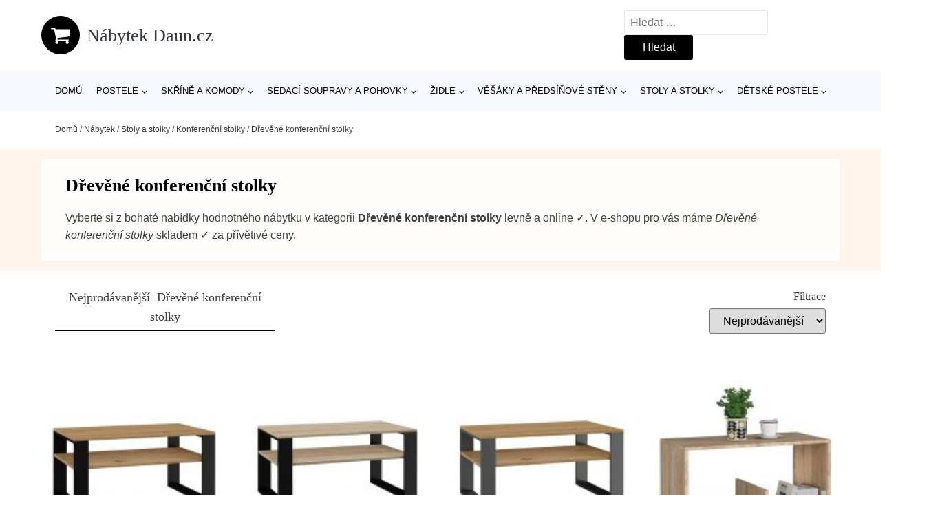

--- FILE ---
content_type: text/html; charset=UTF-8
request_url: https://www.nabytekdaun.cz/c/drevene-konferencni-stolky/
body_size: 10001
content:
<!DOCTYPE html>
<html lang="cs" prefix="og: https://ogp.me/ns#" >
<head>
<meta charset="UTF-8">
<meta name="viewport" content="width=device-width, initial-scale=1.0">
<!-- WP_HEAD() START -->
<!-- Optimalizace pro vyhledávače podle Rank Math - https://rankmath.com/ -->
<title>Dřevěné konferenční stolky (17 produktů) | Nábytek Daun.cz</title>
<meta name="description" content="Prohlédněte si produkty v kategorii Dřevěné konferenční stolky ✓ nakupte online levné Dřevěné konferenční stolky ve výprodeji a v akci. Produkty skladem ihned k odeslání."/>
<meta name="robots" content="follow, index, max-snippet:-1, max-video-preview:-1, max-image-preview:large"/>
<link rel="canonical" href="https://www.nabytekdaun.cz/c/drevene-konferencni-stolky/" />
<meta property="og:locale" content="cs_CZ" />
<meta property="og:type" content="article" />
<meta property="og:title" content="Dřevěné konferenční stolky (17 produktů) | Nábytek Daun.cz" />
<meta property="og:description" content="Prohlédněte si produkty v kategorii Dřevěné konferenční stolky ✓ nakupte online levné Dřevěné konferenční stolky ve výprodeji a v akci. Produkty skladem ihned k odeslání." />
<meta property="og:url" content="https://www.nabytekdaun.cz/c/drevene-konferencni-stolky/" />
<meta property="og:site_name" content="Nábytek Daun.cz" />
<meta name="twitter:card" content="summary_large_image" />
<meta name="twitter:title" content="Dřevěné konferenční stolky (17 produktů) | Nábytek Daun.cz" />
<meta name="twitter:description" content="Prohlédněte si produkty v kategorii Dřevěné konferenční stolky ✓ nakupte online levné Dřevěné konferenční stolky ve výprodeji a v akci. Produkty skladem ihned k odeslání." />
<meta name="twitter:label1" content="Produkty" />
<meta name="twitter:data1" content="17" />
<script type="application/ld+json" class="rank-math-schema">{"@context":"https://schema.org","@graph":[{"@type":"Organization","@id":"https://www.nabytekdaun.cz/#organization","name":"N\u00e1bytek Daun.cz"},{"@type":"WebSite","@id":"https://www.nabytekdaun.cz/#website","url":"https://www.nabytekdaun.cz","name":"N\u00e1bytek Daun.cz","publisher":{"@id":"https://www.nabytekdaun.cz/#organization"},"inLanguage":"cs"},{"@type":"BreadcrumbList","@id":"https://www.nabytekdaun.cz/c/drevene-konferencni-stolky/#breadcrumb","itemListElement":[{"@type":"ListItem","position":"1","item":{"@id":"https://www.nabytekdaun.cz","name":"Dom\u016f"}},{"@type":"ListItem","position":"2","item":{"@id":"https://www.nabytekdaun.cz/c/nabytek/","name":"N\u00e1bytek"}},{"@type":"ListItem","position":"3","item":{"@id":"https://www.nabytekdaun.cz/c/stoly-a-stolky/","name":"Stoly a stolky"}},{"@type":"ListItem","position":"4","item":{"@id":"https://www.nabytekdaun.cz/c/konferencni-stolky/","name":"Konferen\u010dn\u00ed stolky"}},{"@type":"ListItem","position":"5","item":{"@id":"https://www.nabytekdaun.cz/c/drevene-konferencni-stolky/","name":"D\u0159ev\u011bn\u00e9 konferen\u010dn\u00ed stolky"}}]},{"@type":"CollectionPage","@id":"https://www.nabytekdaun.cz/c/drevene-konferencni-stolky/#webpage","url":"https://www.nabytekdaun.cz/c/drevene-konferencni-stolky/","name":"D\u0159ev\u011bn\u00e9 konferen\u010dn\u00ed stolky (17 produkt\u016f) | N\u00e1bytek Daun.cz","isPartOf":{"@id":"https://www.nabytekdaun.cz/#website"},"inLanguage":"cs","breadcrumb":{"@id":"https://www.nabytekdaun.cz/c/drevene-konferencni-stolky/#breadcrumb"}}]}</script>
<!-- /Rank Math WordPress SEO plugin -->
<link rel="alternate" type="application/rss+xml" title="Nábytek Daun.cz &raquo; Dřevěné konferenční stolky Product Category RSS" href="https://www.nabytekdaun.cz/c/drevene-konferencni-stolky/feed/" />
<style id='wp-img-auto-sizes-contain-inline-css' type='text/css'>
img:is([sizes=auto i],[sizes^="auto," i]){contain-intrinsic-size:3000px 1500px}
/*# sourceURL=wp-img-auto-sizes-contain-inline-css */
</style>
<style id='classic-theme-styles-inline-css' type='text/css'>
/*! This file is auto-generated */
.wp-block-button__link{color:#fff;background-color:#32373c;border-radius:9999px;box-shadow:none;text-decoration:none;padding:calc(.667em + 2px) calc(1.333em + 2px);font-size:1.125em}.wp-block-file__button{background:#32373c;color:#fff;text-decoration:none}
/*# sourceURL=/wp-includes/css/classic-themes.min.css */
</style>
<link rel='stylesheet' id='kk-star-ratings-css' href='//www.nabytekdaun.cz/wp-content/cache/wpfc-minified/k1s5glaw/fre8h.css' type='text/css' media='all' />
<style id='kk-star-ratings-inline-css' type='text/css'>
.kk-star-ratings .kksr-stars .kksr-star {
margin-right: 5px;
}
[dir="rtl"] .kk-star-ratings .kksr-stars .kksr-star {
margin-left: 5px;
margin-right: 0;
}
/*# sourceURL=kk-star-ratings-inline-css */
</style>
<link rel='stylesheet' id='oxygen-css' href='//www.nabytekdaun.cz/wp-content/cache/wpfc-minified/1ykc22qb/fre8h.css' type='text/css' media='all' />
<script type="text/javascript" src="https://www.nabytekdaun.cz/wp-includes/js/jquery/jquery.min.js?ver=3.7.1" id="jquery-core-js"></script>
<script type="text/javascript" id="search-filter-plugin-build-js-extra">
/* <![CDATA[ */
var SF_LDATA = {"ajax_url":"https://www.nabytekdaun.cz/wp-admin/admin-ajax.php","home_url":"https://www.nabytekdaun.cz/","extensions":[]};
//# sourceURL=search-filter-plugin-build-js-extra
/* ]]> */
</script>
<script type="text/javascript" src="https://www.nabytekdaun.cz/wp-content/plugins/search-filter-pro/public/assets/js/search-filter-build.min.js?ver=2.5.19" id="search-filter-plugin-build-js"></script>
<link rel="https://api.w.org/" href="https://www.nabytekdaun.cz/wp-json/" /><link rel="alternate" title="JSON" type="application/json" href="https://www.nabytekdaun.cz/wp-json/wp/v2/product_category/167" /><link rel="EditURI" type="application/rsd+xml" title="RSD" href="https://www.nabytekdaun.cz/xmlrpc.php?rsd" />
<meta name="generator" content="WordPress 6.9" />
<!-- Global site tag (gtag.js) - Google Analytics -->
<script async src="https://www.googletagmanager.com/gtag/js?id="></script>
<script>
window.dataLayer = window.dataLayer || [];
function gtag(){dataLayer.push(arguments);}
gtag('js', new Date());
gtag('config', '');
</script>
<link rel="icon" href="https://www.nabytekdaun.cz/wp-content/uploads/2021/10/favicon-150x150.png" sizes="32x32" />
<link rel="icon" href="https://www.nabytekdaun.cz/wp-content/uploads/2021/10/favicon.png" sizes="192x192" />
<link rel="apple-touch-icon" href="https://www.nabytekdaun.cz/wp-content/uploads/2021/10/favicon.png" />
<meta name="msapplication-TileImage" content="https://www.nabytekdaun.cz/wp-content/uploads/2021/10/favicon.png" />
<link rel='stylesheet' id='oxygen-cache-182422-css' href='//www.nabytekdaun.cz/wp-content/cache/wpfc-minified/f5r7hlss/fre8h.css' type='text/css' media='all' />
<link rel='stylesheet' id='oxygen-cache-182419-css' href='//www.nabytekdaun.cz/wp-content/cache/wpfc-minified/98ev618v/fwpdr.css' type='text/css' media='all' />
<link rel='stylesheet' id='oxygen-universal-styles-css' href='//www.nabytekdaun.cz/wp-content/cache/wpfc-minified/98y2uvu1/fre8h.css' type='text/css' media='all' />
<!-- END OF WP_HEAD() -->
<style id='global-styles-inline-css' type='text/css'>
:root{--wp--preset--aspect-ratio--square: 1;--wp--preset--aspect-ratio--4-3: 4/3;--wp--preset--aspect-ratio--3-4: 3/4;--wp--preset--aspect-ratio--3-2: 3/2;--wp--preset--aspect-ratio--2-3: 2/3;--wp--preset--aspect-ratio--16-9: 16/9;--wp--preset--aspect-ratio--9-16: 9/16;--wp--preset--color--black: #000000;--wp--preset--color--cyan-bluish-gray: #abb8c3;--wp--preset--color--white: #ffffff;--wp--preset--color--pale-pink: #f78da7;--wp--preset--color--vivid-red: #cf2e2e;--wp--preset--color--luminous-vivid-orange: #ff6900;--wp--preset--color--luminous-vivid-amber: #fcb900;--wp--preset--color--light-green-cyan: #7bdcb5;--wp--preset--color--vivid-green-cyan: #00d084;--wp--preset--color--pale-cyan-blue: #8ed1fc;--wp--preset--color--vivid-cyan-blue: #0693e3;--wp--preset--color--vivid-purple: #9b51e0;--wp--preset--gradient--vivid-cyan-blue-to-vivid-purple: linear-gradient(135deg,rgb(6,147,227) 0%,rgb(155,81,224) 100%);--wp--preset--gradient--light-green-cyan-to-vivid-green-cyan: linear-gradient(135deg,rgb(122,220,180) 0%,rgb(0,208,130) 100%);--wp--preset--gradient--luminous-vivid-amber-to-luminous-vivid-orange: linear-gradient(135deg,rgb(252,185,0) 0%,rgb(255,105,0) 100%);--wp--preset--gradient--luminous-vivid-orange-to-vivid-red: linear-gradient(135deg,rgb(255,105,0) 0%,rgb(207,46,46) 100%);--wp--preset--gradient--very-light-gray-to-cyan-bluish-gray: linear-gradient(135deg,rgb(238,238,238) 0%,rgb(169,184,195) 100%);--wp--preset--gradient--cool-to-warm-spectrum: linear-gradient(135deg,rgb(74,234,220) 0%,rgb(151,120,209) 20%,rgb(207,42,186) 40%,rgb(238,44,130) 60%,rgb(251,105,98) 80%,rgb(254,248,76) 100%);--wp--preset--gradient--blush-light-purple: linear-gradient(135deg,rgb(255,206,236) 0%,rgb(152,150,240) 100%);--wp--preset--gradient--blush-bordeaux: linear-gradient(135deg,rgb(254,205,165) 0%,rgb(254,45,45) 50%,rgb(107,0,62) 100%);--wp--preset--gradient--luminous-dusk: linear-gradient(135deg,rgb(255,203,112) 0%,rgb(199,81,192) 50%,rgb(65,88,208) 100%);--wp--preset--gradient--pale-ocean: linear-gradient(135deg,rgb(255,245,203) 0%,rgb(182,227,212) 50%,rgb(51,167,181) 100%);--wp--preset--gradient--electric-grass: linear-gradient(135deg,rgb(202,248,128) 0%,rgb(113,206,126) 100%);--wp--preset--gradient--midnight: linear-gradient(135deg,rgb(2,3,129) 0%,rgb(40,116,252) 100%);--wp--preset--font-size--small: 13px;--wp--preset--font-size--medium: 20px;--wp--preset--font-size--large: 36px;--wp--preset--font-size--x-large: 42px;--wp--preset--spacing--20: 0.44rem;--wp--preset--spacing--30: 0.67rem;--wp--preset--spacing--40: 1rem;--wp--preset--spacing--50: 1.5rem;--wp--preset--spacing--60: 2.25rem;--wp--preset--spacing--70: 3.38rem;--wp--preset--spacing--80: 5.06rem;--wp--preset--shadow--natural: 6px 6px 9px rgba(0, 0, 0, 0.2);--wp--preset--shadow--deep: 12px 12px 50px rgba(0, 0, 0, 0.4);--wp--preset--shadow--sharp: 6px 6px 0px rgba(0, 0, 0, 0.2);--wp--preset--shadow--outlined: 6px 6px 0px -3px rgb(255, 255, 255), 6px 6px rgb(0, 0, 0);--wp--preset--shadow--crisp: 6px 6px 0px rgb(0, 0, 0);}:where(.is-layout-flex){gap: 0.5em;}:where(.is-layout-grid){gap: 0.5em;}body .is-layout-flex{display: flex;}.is-layout-flex{flex-wrap: wrap;align-items: center;}.is-layout-flex > :is(*, div){margin: 0;}body .is-layout-grid{display: grid;}.is-layout-grid > :is(*, div){margin: 0;}:where(.wp-block-columns.is-layout-flex){gap: 2em;}:where(.wp-block-columns.is-layout-grid){gap: 2em;}:where(.wp-block-post-template.is-layout-flex){gap: 1.25em;}:where(.wp-block-post-template.is-layout-grid){gap: 1.25em;}.has-black-color{color: var(--wp--preset--color--black) !important;}.has-cyan-bluish-gray-color{color: var(--wp--preset--color--cyan-bluish-gray) !important;}.has-white-color{color: var(--wp--preset--color--white) !important;}.has-pale-pink-color{color: var(--wp--preset--color--pale-pink) !important;}.has-vivid-red-color{color: var(--wp--preset--color--vivid-red) !important;}.has-luminous-vivid-orange-color{color: var(--wp--preset--color--luminous-vivid-orange) !important;}.has-luminous-vivid-amber-color{color: var(--wp--preset--color--luminous-vivid-amber) !important;}.has-light-green-cyan-color{color: var(--wp--preset--color--light-green-cyan) !important;}.has-vivid-green-cyan-color{color: var(--wp--preset--color--vivid-green-cyan) !important;}.has-pale-cyan-blue-color{color: var(--wp--preset--color--pale-cyan-blue) !important;}.has-vivid-cyan-blue-color{color: var(--wp--preset--color--vivid-cyan-blue) !important;}.has-vivid-purple-color{color: var(--wp--preset--color--vivid-purple) !important;}.has-black-background-color{background-color: var(--wp--preset--color--black) !important;}.has-cyan-bluish-gray-background-color{background-color: var(--wp--preset--color--cyan-bluish-gray) !important;}.has-white-background-color{background-color: var(--wp--preset--color--white) !important;}.has-pale-pink-background-color{background-color: var(--wp--preset--color--pale-pink) !important;}.has-vivid-red-background-color{background-color: var(--wp--preset--color--vivid-red) !important;}.has-luminous-vivid-orange-background-color{background-color: var(--wp--preset--color--luminous-vivid-orange) !important;}.has-luminous-vivid-amber-background-color{background-color: var(--wp--preset--color--luminous-vivid-amber) !important;}.has-light-green-cyan-background-color{background-color: var(--wp--preset--color--light-green-cyan) !important;}.has-vivid-green-cyan-background-color{background-color: var(--wp--preset--color--vivid-green-cyan) !important;}.has-pale-cyan-blue-background-color{background-color: var(--wp--preset--color--pale-cyan-blue) !important;}.has-vivid-cyan-blue-background-color{background-color: var(--wp--preset--color--vivid-cyan-blue) !important;}.has-vivid-purple-background-color{background-color: var(--wp--preset--color--vivid-purple) !important;}.has-black-border-color{border-color: var(--wp--preset--color--black) !important;}.has-cyan-bluish-gray-border-color{border-color: var(--wp--preset--color--cyan-bluish-gray) !important;}.has-white-border-color{border-color: var(--wp--preset--color--white) !important;}.has-pale-pink-border-color{border-color: var(--wp--preset--color--pale-pink) !important;}.has-vivid-red-border-color{border-color: var(--wp--preset--color--vivid-red) !important;}.has-luminous-vivid-orange-border-color{border-color: var(--wp--preset--color--luminous-vivid-orange) !important;}.has-luminous-vivid-amber-border-color{border-color: var(--wp--preset--color--luminous-vivid-amber) !important;}.has-light-green-cyan-border-color{border-color: var(--wp--preset--color--light-green-cyan) !important;}.has-vivid-green-cyan-border-color{border-color: var(--wp--preset--color--vivid-green-cyan) !important;}.has-pale-cyan-blue-border-color{border-color: var(--wp--preset--color--pale-cyan-blue) !important;}.has-vivid-cyan-blue-border-color{border-color: var(--wp--preset--color--vivid-cyan-blue) !important;}.has-vivid-purple-border-color{border-color: var(--wp--preset--color--vivid-purple) !important;}.has-vivid-cyan-blue-to-vivid-purple-gradient-background{background: var(--wp--preset--gradient--vivid-cyan-blue-to-vivid-purple) !important;}.has-light-green-cyan-to-vivid-green-cyan-gradient-background{background: var(--wp--preset--gradient--light-green-cyan-to-vivid-green-cyan) !important;}.has-luminous-vivid-amber-to-luminous-vivid-orange-gradient-background{background: var(--wp--preset--gradient--luminous-vivid-amber-to-luminous-vivid-orange) !important;}.has-luminous-vivid-orange-to-vivid-red-gradient-background{background: var(--wp--preset--gradient--luminous-vivid-orange-to-vivid-red) !important;}.has-very-light-gray-to-cyan-bluish-gray-gradient-background{background: var(--wp--preset--gradient--very-light-gray-to-cyan-bluish-gray) !important;}.has-cool-to-warm-spectrum-gradient-background{background: var(--wp--preset--gradient--cool-to-warm-spectrum) !important;}.has-blush-light-purple-gradient-background{background: var(--wp--preset--gradient--blush-light-purple) !important;}.has-blush-bordeaux-gradient-background{background: var(--wp--preset--gradient--blush-bordeaux) !important;}.has-luminous-dusk-gradient-background{background: var(--wp--preset--gradient--luminous-dusk) !important;}.has-pale-ocean-gradient-background{background: var(--wp--preset--gradient--pale-ocean) !important;}.has-electric-grass-gradient-background{background: var(--wp--preset--gradient--electric-grass) !important;}.has-midnight-gradient-background{background: var(--wp--preset--gradient--midnight) !important;}.has-small-font-size{font-size: var(--wp--preset--font-size--small) !important;}.has-medium-font-size{font-size: var(--wp--preset--font-size--medium) !important;}.has-large-font-size{font-size: var(--wp--preset--font-size--large) !important;}.has-x-large-font-size{font-size: var(--wp--preset--font-size--x-large) !important;}
/*# sourceURL=global-styles-inline-css */
</style>
</head>
<body class="archive tax-product_category term-drevene-konferencni-stolky term-167 wp-theme-oxygen-is-not-a-theme  wp-embed-responsive oxygen-body" >
<header id="_header-1-25" class="oxy-header-wrapper oxy-overlay-header oxy-header" ><div id="logo-header-row" class="oxy-header-row" ><div class="oxy-header-container"><div id="_header_left-3-25" class="oxy-header-left" ><a id="link-78-25" class="ct-link" href="/" target="_self"  ><div id="fancy_icon-86-25" class="ct-fancy-icon" ><svg id="svg-fancy_icon-86-25"><use xlink:href="#FontAwesomeicon-shopping-cart"></use></svg></div><span id="shortcode-79-25" class="ct-shortcode logo-top" >Nábytek Daun.cz</span></a></div><div id="_header_center-4-25" class="oxy-header-center" ></div><div id="_header_right-5-25" class="oxy-header-right" >
<div id="_search_form-17-25" class="oxy-search-form" >
<form role="search" method="get" class="search-form" action="https://www.nabytekdaun.cz/">
<label>
<span class="screen-reader-text">Vyhledávání</span>
<input type="search" class="search-field" placeholder="Hledat &hellip;" value="" name="s" />
</label>
<input type="submit" class="search-submit" value="Hledat" />
</form>                </div>
<nav id="_nav_menu-53-25" class="oxy-nav-menu oxy-nav-menu-dropdowns oxy-nav-menu-dropdown-arrow" ><div class='oxy-menu-toggle'><div class='oxy-nav-menu-hamburger-wrap'><div class='oxy-nav-menu-hamburger'><div class='oxy-nav-menu-hamburger-line'></div><div class='oxy-nav-menu-hamburger-line'></div><div class='oxy-nav-menu-hamburger-line'></div></div></div></div><div class="menu-hlavni-menu-container"><ul id="menu-hlavni-menu" class="oxy-nav-menu-list"><li id="menu-item-211760" class="menu-item menu-item-type-custom menu-item-object-custom menu-item-211760"><a href="/">Domů</a></li>
<li id="menu-item-211761" class="menu-item menu-item-type-taxonomy menu-item-object-product_category menu-item-has-children menu-item-211761"><a href="https://www.nabytekdaun.cz/c/postele/">Postele</a>
<ul class="sub-menu">
<li id="menu-item-211762" class="menu-item menu-item-type-taxonomy menu-item-object-product_category menu-item-211762"><a href="https://www.nabytekdaun.cz/c/manzelske-postele/">Manželské postele</a></li>
<li id="menu-item-211772" class="menu-item menu-item-type-taxonomy menu-item-object-product_category menu-item-211772"><a href="https://www.nabytekdaun.cz/c/valendy/">Válendy</a></li>
<li id="menu-item-211773" class="menu-item menu-item-type-taxonomy menu-item-object-product_category menu-item-211773"><a href="https://www.nabytekdaun.cz/c/jednoluzkove-postele/">Jednolůžkové postele</a></li>
<li id="menu-item-211774" class="menu-item menu-item-type-taxonomy menu-item-object-product_category menu-item-211774"><a href="https://www.nabytekdaun.cz/c/ulozne-prostory-pod-postel/">Úložné prostory pod postel</a></li>
</ul>
</li>
<li id="menu-item-211763" class="menu-item menu-item-type-taxonomy menu-item-object-product_category menu-item-has-children menu-item-211763"><a href="https://www.nabytekdaun.cz/c/skrine-a-komody/">Skříně a komody</a>
<ul class="sub-menu">
<li id="menu-item-211775" class="menu-item menu-item-type-taxonomy menu-item-object-product_category menu-item-211775"><a href="https://www.nabytekdaun.cz/c/satni-skrine/">Šatní skříně</a></li>
<li id="menu-item-211776" class="menu-item menu-item-type-taxonomy menu-item-object-product_category menu-item-211776"><a href="https://www.nabytekdaun.cz/c/komody/">Komody</a></li>
<li id="menu-item-211777" class="menu-item menu-item-type-taxonomy menu-item-object-product_category menu-item-211777"><a href="https://www.nabytekdaun.cz/c/koupelnove-skrinky-a-zrcadla/">Koupelnové skříňky a zrcadla</a></li>
<li id="menu-item-211778" class="menu-item menu-item-type-taxonomy menu-item-object-product_category menu-item-211778"><a href="https://www.nabytekdaun.cz/c/botniky/">Botníky</a></li>
</ul>
</li>
<li id="menu-item-211764" class="menu-item menu-item-type-taxonomy menu-item-object-product_category menu-item-has-children menu-item-211764"><a href="https://www.nabytekdaun.cz/c/sedaci-soupravy-a-pohovky/">Sedací soupravy a pohovky</a>
<ul class="sub-menu">
<li id="menu-item-211779" class="menu-item menu-item-type-taxonomy menu-item-object-product_category menu-item-211779"><a href="https://www.nabytekdaun.cz/c/rohove-sedaci-soupravy/">Rohové sedací soupravy</a></li>
<li id="menu-item-211780" class="menu-item menu-item-type-taxonomy menu-item-object-product_category menu-item-211780"><a href="https://www.nabytekdaun.cz/c/pohovky-a-gauce/">Pohovky a gauče</a></li>
<li id="menu-item-211781" class="menu-item menu-item-type-taxonomy menu-item-object-product_category menu-item-211781"><a href="https://www.nabytekdaun.cz/c/taburety-a-podnozky/">Taburety a podnožky</a></li>
</ul>
</li>
<li id="menu-item-211765" class="menu-item menu-item-type-taxonomy menu-item-object-product_category menu-item-has-children menu-item-211765"><a href="https://www.nabytekdaun.cz/c/zidle/">Židle</a>
<ul class="sub-menu">
<li id="menu-item-211766" class="menu-item menu-item-type-taxonomy menu-item-object-product_category menu-item-has-children menu-item-211766"><a href="https://www.nabytekdaun.cz/c/jidelni-zidle/">Jídelní židle</a>
<ul class="sub-menu">
<li id="menu-item-211767" class="menu-item menu-item-type-taxonomy menu-item-object-product_category menu-item-211767"><a href="https://www.nabytekdaun.cz/c/drevene-jidelni-zidle/">Dřevěné jídelní židle</a></li>
<li id="menu-item-211770" class="menu-item menu-item-type-taxonomy menu-item-object-product_category menu-item-211770"><a href="https://www.nabytekdaun.cz/c/bile-jidelni-zidle/">Bílé jídelní židle</a></li>
</ul>
</li>
<li id="menu-item-211771" class="menu-item menu-item-type-taxonomy menu-item-object-product_category menu-item-211771"><a href="https://www.nabytekdaun.cz/c/kancelarske-zidle-a-kresla/">Kancelářské židle a křesla</a></li>
</ul>
</li>
<li id="menu-item-211768" class="menu-item menu-item-type-taxonomy menu-item-object-product_category menu-item-has-children menu-item-211768"><a href="https://www.nabytekdaun.cz/c/vesaky-a-predsinove-steny/">Věšáky a předsíňové stěny</a>
<ul class="sub-menu">
<li id="menu-item-211769" class="menu-item menu-item-type-taxonomy menu-item-object-product_category menu-item-211769"><a href="https://www.nabytekdaun.cz/c/predsinove-steny/">Předsíňové stěny</a></li>
<li id="menu-item-211782" class="menu-item menu-item-type-taxonomy menu-item-object-product_category menu-item-211782"><a href="https://www.nabytekdaun.cz/c/nastenne-vesaky/">Nástěnné věšáky</a></li>
</ul>
</li>
<li id="menu-item-211783" class="menu-item menu-item-type-taxonomy menu-item-object-product_category current-product_category-ancestor menu-item-has-children menu-item-211783"><a href="https://www.nabytekdaun.cz/c/stoly-a-stolky/">Stoly a stolky</a>
<ul class="sub-menu">
<li id="menu-item-211784" class="menu-item menu-item-type-taxonomy menu-item-object-product_category menu-item-211784"><a href="https://www.nabytekdaun.cz/c/jidelni-stoly/">Jídelní stoly</a></li>
<li id="menu-item-211785" class="menu-item menu-item-type-taxonomy menu-item-object-product_category menu-item-211785"><a href="https://www.nabytekdaun.cz/c/psaci-a-kancelarske-stoly/">Psací a kancelářské stoly</a></li>
<li id="menu-item-211786" class="menu-item menu-item-type-taxonomy menu-item-object-product_category current-product_category-ancestor menu-item-211786"><a href="https://www.nabytekdaun.cz/c/konferencni-stolky/">Konferenční stolky</a></li>
<li id="menu-item-211787" class="menu-item menu-item-type-taxonomy menu-item-object-product_category menu-item-211787"><a href="https://www.nabytekdaun.cz/c/tv-stolky/">TV stolky</a></li>
<li id="menu-item-211788" class="menu-item menu-item-type-taxonomy menu-item-object-product_category menu-item-211788"><a href="https://www.nabytekdaun.cz/c/nocni-stolky/">Noční stolky</a></li>
</ul>
</li>
<li id="menu-item-211789" class="menu-item menu-item-type-taxonomy menu-item-object-product_category menu-item-has-children menu-item-211789"><a href="https://www.nabytekdaun.cz/c/detske-postele/">Dětské postele</a>
<ul class="sub-menu">
<li id="menu-item-211790" class="menu-item menu-item-type-taxonomy menu-item-object-product_category menu-item-211790"><a href="https://www.nabytekdaun.cz/c/patrove-postele/">Patrové postele</a></li>
<li id="menu-item-211792" class="menu-item menu-item-type-taxonomy menu-item-object-product_category menu-item-211792"><a href="https://www.nabytekdaun.cz/c/detske-postele-90x200-cm/">Dětské postele 90x200 cm</a></li>
<li id="menu-item-211793" class="menu-item menu-item-type-taxonomy menu-item-object-product_category menu-item-211793"><a href="https://www.nabytekdaun.cz/c/rozkladaci-detske-postele/">Rozkládací dětské postele</a></li>
<li id="menu-item-211794" class="menu-item menu-item-type-taxonomy menu-item-object-product_category menu-item-211794"><a href="https://www.nabytekdaun.cz/c/postele-s-uloznym-prostorem/">Postele s úložným prostorem</a></li>
<li id="menu-item-211791" class="menu-item menu-item-type-taxonomy menu-item-object-product_category menu-item-211791"><a href="https://www.nabytekdaun.cz/c/detske-postele-160x80-cm/">Dětské postele 160x80 cm</a></li>
</ul>
</li>
</ul></div></nav></div></div></div><div id="nav-header-row" class="oxy-header-row" ><div class="oxy-header-container"><div id="_header_left-12-25" class="oxy-header-left" ></div><div id="_header_center-13-25" class="oxy-header-center" ><nav id="_nav_menu-15-25" class="oxy-nav-menu oxy-nav-menu-dropdowns oxy-nav-menu-dropdown-arrow" ><div class='oxy-menu-toggle'><div class='oxy-nav-menu-hamburger-wrap'><div class='oxy-nav-menu-hamburger'><div class='oxy-nav-menu-hamburger-line'></div><div class='oxy-nav-menu-hamburger-line'></div><div class='oxy-nav-menu-hamburger-line'></div></div></div></div><div class="menu-hlavni-menu-container"><ul id="menu-hlavni-menu-1" class="oxy-nav-menu-list"><li class="menu-item menu-item-type-custom menu-item-object-custom menu-item-211760"><a href="/">Domů</a></li>
<li class="menu-item menu-item-type-taxonomy menu-item-object-product_category menu-item-has-children menu-item-211761"><a href="https://www.nabytekdaun.cz/c/postele/">Postele</a>
<ul class="sub-menu">
<li class="menu-item menu-item-type-taxonomy menu-item-object-product_category menu-item-211762"><a href="https://www.nabytekdaun.cz/c/manzelske-postele/">Manželské postele</a></li>
<li class="menu-item menu-item-type-taxonomy menu-item-object-product_category menu-item-211772"><a href="https://www.nabytekdaun.cz/c/valendy/">Válendy</a></li>
<li class="menu-item menu-item-type-taxonomy menu-item-object-product_category menu-item-211773"><a href="https://www.nabytekdaun.cz/c/jednoluzkove-postele/">Jednolůžkové postele</a></li>
<li class="menu-item menu-item-type-taxonomy menu-item-object-product_category menu-item-211774"><a href="https://www.nabytekdaun.cz/c/ulozne-prostory-pod-postel/">Úložné prostory pod postel</a></li>
</ul>
</li>
<li class="menu-item menu-item-type-taxonomy menu-item-object-product_category menu-item-has-children menu-item-211763"><a href="https://www.nabytekdaun.cz/c/skrine-a-komody/">Skříně a komody</a>
<ul class="sub-menu">
<li class="menu-item menu-item-type-taxonomy menu-item-object-product_category menu-item-211775"><a href="https://www.nabytekdaun.cz/c/satni-skrine/">Šatní skříně</a></li>
<li class="menu-item menu-item-type-taxonomy menu-item-object-product_category menu-item-211776"><a href="https://www.nabytekdaun.cz/c/komody/">Komody</a></li>
<li class="menu-item menu-item-type-taxonomy menu-item-object-product_category menu-item-211777"><a href="https://www.nabytekdaun.cz/c/koupelnove-skrinky-a-zrcadla/">Koupelnové skříňky a zrcadla</a></li>
<li class="menu-item menu-item-type-taxonomy menu-item-object-product_category menu-item-211778"><a href="https://www.nabytekdaun.cz/c/botniky/">Botníky</a></li>
</ul>
</li>
<li class="menu-item menu-item-type-taxonomy menu-item-object-product_category menu-item-has-children menu-item-211764"><a href="https://www.nabytekdaun.cz/c/sedaci-soupravy-a-pohovky/">Sedací soupravy a pohovky</a>
<ul class="sub-menu">
<li class="menu-item menu-item-type-taxonomy menu-item-object-product_category menu-item-211779"><a href="https://www.nabytekdaun.cz/c/rohove-sedaci-soupravy/">Rohové sedací soupravy</a></li>
<li class="menu-item menu-item-type-taxonomy menu-item-object-product_category menu-item-211780"><a href="https://www.nabytekdaun.cz/c/pohovky-a-gauce/">Pohovky a gauče</a></li>
<li class="menu-item menu-item-type-taxonomy menu-item-object-product_category menu-item-211781"><a href="https://www.nabytekdaun.cz/c/taburety-a-podnozky/">Taburety a podnožky</a></li>
</ul>
</li>
<li class="menu-item menu-item-type-taxonomy menu-item-object-product_category menu-item-has-children menu-item-211765"><a href="https://www.nabytekdaun.cz/c/zidle/">Židle</a>
<ul class="sub-menu">
<li class="menu-item menu-item-type-taxonomy menu-item-object-product_category menu-item-has-children menu-item-211766"><a href="https://www.nabytekdaun.cz/c/jidelni-zidle/">Jídelní židle</a>
<ul class="sub-menu">
<li class="menu-item menu-item-type-taxonomy menu-item-object-product_category menu-item-211767"><a href="https://www.nabytekdaun.cz/c/drevene-jidelni-zidle/">Dřevěné jídelní židle</a></li>
<li class="menu-item menu-item-type-taxonomy menu-item-object-product_category menu-item-211770"><a href="https://www.nabytekdaun.cz/c/bile-jidelni-zidle/">Bílé jídelní židle</a></li>
</ul>
</li>
<li class="menu-item menu-item-type-taxonomy menu-item-object-product_category menu-item-211771"><a href="https://www.nabytekdaun.cz/c/kancelarske-zidle-a-kresla/">Kancelářské židle a křesla</a></li>
</ul>
</li>
<li class="menu-item menu-item-type-taxonomy menu-item-object-product_category menu-item-has-children menu-item-211768"><a href="https://www.nabytekdaun.cz/c/vesaky-a-predsinove-steny/">Věšáky a předsíňové stěny</a>
<ul class="sub-menu">
<li class="menu-item menu-item-type-taxonomy menu-item-object-product_category menu-item-211769"><a href="https://www.nabytekdaun.cz/c/predsinove-steny/">Předsíňové stěny</a></li>
<li class="menu-item menu-item-type-taxonomy menu-item-object-product_category menu-item-211782"><a href="https://www.nabytekdaun.cz/c/nastenne-vesaky/">Nástěnné věšáky</a></li>
</ul>
</li>
<li class="menu-item menu-item-type-taxonomy menu-item-object-product_category current-product_category-ancestor menu-item-has-children menu-item-211783"><a href="https://www.nabytekdaun.cz/c/stoly-a-stolky/">Stoly a stolky</a>
<ul class="sub-menu">
<li class="menu-item menu-item-type-taxonomy menu-item-object-product_category menu-item-211784"><a href="https://www.nabytekdaun.cz/c/jidelni-stoly/">Jídelní stoly</a></li>
<li class="menu-item menu-item-type-taxonomy menu-item-object-product_category menu-item-211785"><a href="https://www.nabytekdaun.cz/c/psaci-a-kancelarske-stoly/">Psací a kancelářské stoly</a></li>
<li class="menu-item menu-item-type-taxonomy menu-item-object-product_category current-product_category-ancestor menu-item-211786"><a href="https://www.nabytekdaun.cz/c/konferencni-stolky/">Konferenční stolky</a></li>
<li class="menu-item menu-item-type-taxonomy menu-item-object-product_category menu-item-211787"><a href="https://www.nabytekdaun.cz/c/tv-stolky/">TV stolky</a></li>
<li class="menu-item menu-item-type-taxonomy menu-item-object-product_category menu-item-211788"><a href="https://www.nabytekdaun.cz/c/nocni-stolky/">Noční stolky</a></li>
</ul>
</li>
<li class="menu-item menu-item-type-taxonomy menu-item-object-product_category menu-item-has-children menu-item-211789"><a href="https://www.nabytekdaun.cz/c/detske-postele/">Dětské postele</a>
<ul class="sub-menu">
<li class="menu-item menu-item-type-taxonomy menu-item-object-product_category menu-item-211790"><a href="https://www.nabytekdaun.cz/c/patrove-postele/">Patrové postele</a></li>
<li class="menu-item menu-item-type-taxonomy menu-item-object-product_category menu-item-211792"><a href="https://www.nabytekdaun.cz/c/detske-postele-90x200-cm/">Dětské postele 90x200 cm</a></li>
<li class="menu-item menu-item-type-taxonomy menu-item-object-product_category menu-item-211793"><a href="https://www.nabytekdaun.cz/c/rozkladaci-detske-postele/">Rozkládací dětské postele</a></li>
<li class="menu-item menu-item-type-taxonomy menu-item-object-product_category menu-item-211794"><a href="https://www.nabytekdaun.cz/c/postele-s-uloznym-prostorem/">Postele s úložným prostorem</a></li>
<li class="menu-item menu-item-type-taxonomy menu-item-object-product_category menu-item-211791"><a href="https://www.nabytekdaun.cz/c/detske-postele-160x80-cm/">Dětské postele 160x80 cm</a></li>
</ul>
</li>
</ul></div></nav></div><div id="_header_right-14-25" class="oxy-header-right" ></div></div></div></header>
<div id="section-62-25" class=" ct-section breadcrumb-container" ><div class="ct-section-inner-wrap"><div id="code_block-66-25" class="ct-code-block breadcrumb-code" ><nav aria-label="breadcrumbs" class="rank-math-breadcrumb"><p><a href="https://www.nabytekdaun.cz">Domů</a><span class="separator"> / </span><a href="https://www.nabytekdaun.cz/c/nabytek/">Nábytek</a><span class="separator"> / </span><a href="https://www.nabytekdaun.cz/c/stoly-a-stolky/">Stoly a stolky</a><span class="separator"> / </span><a href="https://www.nabytekdaun.cz/c/konferencni-stolky/">Konferenční stolky</a><span class="separator"> / </span><span class="last">Dřevěné konferenční stolky</span></p></nav></div></div></div><section id="category-hero-section" class=" ct-section category-hero" style="background-image:url();background-size: cover;" ><div class="ct-section-inner-wrap"><div id="div_block-341-150" class="ct-div-block hero-text-container" ><h1 id="headline-447-150" class="ct-headline hero-heading"><span id="span-448-150" class="ct-span" >Dřevěné konferenční stolky</span></h1><div id="div_block-918-150" class="ct-div-block" ><div id="code_block-900-150" class="ct-code-block" >Vyberte si z bohaté nabídky hodnotného nábytku v kategorii <strong>Dřevěné konferenční stolky</strong> levně a online ✓. V e-shopu pro vás máme <i>Dřevěné konferenční stolky</i> skladem ✓ za přívětivé ceny.</div></div></div><div id="code_block-450-150" class="ct-code-block" >
<style type="text/css">
</style></div></div></section><section id="subcategory_code_block" class="ct-code-block ct-section" ></section><section id="section-1415-150" class=" ct-section" ><div class="ct-section-inner-wrap"><div id="new_columns-1495-150" class="ct-new-columns" ><div id="div_block-1496-150" class="ct-div-block" ><h2 id="shortcode-953-150" class="ct-shortcode h2-heading cara" >Nejprodávanější&nbsp;  Dřevěné konferenční stolky</h2><div id="code_block-2343-105075" class="ct-code-block" ></div></div><div id="div_block-1497-150" class="ct-div-block filtrace" ><div id="text_block-3029-105075" class="ct-text-block " >Filtrace</div><div id="shortcode-1416-150" class="ct-shortcode" ><form data-sf-form-id='179362' data-is-rtl='0' data-maintain-state='' data-results-url='https://www.nabytekdaun.cz/c/drevene-konferencni-stolky/' data-ajax-form-url='https://www.nabytekdaun.cz/?sfid=179362&amp;sf_action=get_data&amp;sf_data=form' data-display-result-method='post_type_archive' data-use-history-api='1' data-template-loaded='0' data-taxonomy-archives='1' data-current-taxonomy-archive='product_category' data-lang-code='cs' data-ajax='0' data-init-paged='1' data-auto-update='1' data-auto-count='1' data-auto-count-refresh-mode='1' action='https://www.nabytekdaun.cz/c/drevene-konferencni-stolky/' method='post' class='searchandfilter' id='search-filter-form-179362' autocomplete='off' data-instance-count='1'><ul><li class="sf-field-sort_order" data-sf-field-name="_sf_sort_order" data-sf-field-type="sort_order" data-sf-field-input-type="select">		<label>
<select name="_sf_sort_order[]" class="sf-input-select" title="">
<option class="sf-level-0 sf-item-0 sf-option-active" selected="selected" data-sf-depth="0" value="">Nejprodávanější</option>
<option class="sf-level-0 " data-sf-depth="0" value="_sfm_price+asc+num">Nejlevnější</option>
<option class="sf-level-0 " data-sf-depth="0" value="_sfm_price+desc+num">Nejdražší</option>
</select></label>										</li></ul></form></div></div></div><div id="_dynamic_list-878-150" class="oxy-dynamic-list"><div id="div_block-879-150-1" class="ct-div-block product-grid-block-1" data-id="div_block-879-150"><a id="link-880-150-1" class="ct-link grid-image-wrapper" href="https://www.sg-nabytek.cz/cs/konferencni-stolek-modern-1p-dub-artisan-cerna?utm_source=am&amp;utm_medium=amax&amp;a_aid=6037b95e1af16&amp;a_bid=2d25b0e5&amp;data1=nabytekdaun" target="_self" rel="nofollow noopener" style="background-image:url(https://www.nabytekdaun.cz/wp-content/uploads/2024/07/Konferencni-stolek-Modern-1P-dub-artisan-cerna-TOP-Nabytek-150x150.jpg);background-size: contain;" data-id="link-880-150"></a><span id="headline-881-150-1" class="ct-headline grid-heading" data-id="headline-881-150"><span id="span-882-150-1" class="ct-span" data-id="span-882-150"><a href="https://www.nabytekdaun.cz/p/konferencni-stolek-modern-1p-dub-artisan-cerna/">Konferen&#269;n&iacute; stolek Modern 1P - dub artisan / &#269;ern&aacute;</a></span></span><div id="div_block-883-150-1" class="ct-div-block grid-price-container" data-id="div_block-883-150"><div id="text_block-884-150-1" class="ct-text-block grid-price-current" data-id="text_block-884-150"><span id="span-885-150-1" class="ct-span" data-id="span-885-150">1&nbsp;079&nbsp;K&#269;</span></div></div><a id="link-941-150-1" class="ct-link" href="https://www.sg-nabytek.cz/cs/konferencni-stolek-modern-1p-dub-artisan-cerna?utm_source=am&amp;utm_medium=amax&amp;a_aid=6037b95e1af16&amp;a_bid=2d25b0e5&amp;data1=nabytekdaun" target="_self" rel="nofollow noopener" data-id="link-941-150"><div id="nestable_shortcode-937-150-1" class="ct-nestable-shortcode cta-button-maly" data-id="nestable_shortcode-937-150">Detail produktu</div></a></div><div id="div_block-879-150-2" class="ct-div-block product-grid-block-1" data-id="div_block-879-150"><a id="link-880-150-2" class="ct-link grid-image-wrapper" href="https://www.sg-nabytek.cz/cs/konferencni-stolek-modern-1p-dub-sonoma-cerna?utm_source=am&amp;utm_medium=amax&amp;a_aid=6037b95e1af16&amp;a_bid=2d25b0e5&amp;data1=nabytekdaun" target="_self" rel="nofollow noopener" style="background-image:url(https://www.nabytekdaun.cz/wp-content/uploads/2024/07/Konferencni-stolek-Modern-1P-dub-sonoma-cerna-TOP-Nabytek-150x150.jpg);background-size: contain;" data-id="link-880-150"></a><span id="headline-881-150-2" class="ct-headline grid-heading" data-id="headline-881-150"><span id="span-882-150-2" class="ct-span" data-id="span-882-150"><a href="https://www.nabytekdaun.cz/p/konferencni-stolek-modern-1p-dub-sonoma-cerna/">Konferen&#269;n&iacute; stolek Modern 1P - dub sonoma / &#269;ern&aacute;</a></span></span><div id="div_block-883-150-2" class="ct-div-block grid-price-container" data-id="div_block-883-150"><div id="text_block-884-150-2" class="ct-text-block grid-price-current" data-id="text_block-884-150"><span id="span-885-150-2" class="ct-span" data-id="span-885-150">1&nbsp;069&nbsp;K&#269;</span></div></div><a id="link-941-150-2" class="ct-link" href="https://www.sg-nabytek.cz/cs/konferencni-stolek-modern-1p-dub-sonoma-cerna?utm_source=am&amp;utm_medium=amax&amp;a_aid=6037b95e1af16&amp;a_bid=2d25b0e5&amp;data1=nabytekdaun" target="_self" rel="nofollow noopener" data-id="link-941-150"><div id="nestable_shortcode-937-150-2" class="ct-nestable-shortcode cta-button-maly" data-id="nestable_shortcode-937-150">Detail produktu</div></a></div><div id="div_block-879-150-3" class="ct-div-block product-grid-block-1" data-id="div_block-879-150"><a id="link-880-150-3" class="ct-link grid-image-wrapper" href="https://www.sg-nabytek.cz/cs/konferencni-stolek-modern-1p-dub-artisan-antracit?utm_source=am&amp;utm_medium=amax&amp;a_aid=6037b95e1af16&amp;a_bid=2d25b0e5&amp;data1=nabytekdaun" target="_self" rel="nofollow noopener" style="background-image:url(https://www.nabytekdaun.cz/wp-content/uploads/2024/07/Konferencni-stolek-Modern-1P-dub-artisan-antracit-TOP-Nabytek-150x150.jpg);background-size: contain;" data-id="link-880-150"></a><span id="headline-881-150-3" class="ct-headline grid-heading" data-id="headline-881-150"><span id="span-882-150-3" class="ct-span" data-id="span-882-150"><a href="https://www.nabytekdaun.cz/p/konferencni-stolek-modern-1p-dub-artisan-antracit/">Konferen&#269;n&iacute; stolek Modern 1P - dub artisan / antracit</a></span></span><div id="div_block-883-150-3" class="ct-div-block grid-price-container" data-id="div_block-883-150"><div id="text_block-884-150-3" class="ct-text-block grid-price-current" data-id="text_block-884-150"><span id="span-885-150-3" class="ct-span" data-id="span-885-150">1&nbsp;079&nbsp;K&#269;</span></div></div><a id="link-941-150-3" class="ct-link" href="https://www.sg-nabytek.cz/cs/konferencni-stolek-modern-1p-dub-artisan-antracit?utm_source=am&amp;utm_medium=amax&amp;a_aid=6037b95e1af16&amp;a_bid=2d25b0e5&amp;data1=nabytekdaun" target="_self" rel="nofollow noopener" data-id="link-941-150"><div id="nestable_shortcode-937-150-3" class="ct-nestable-shortcode cta-button-maly" data-id="nestable_shortcode-937-150">Detail produktu</div></a></div><div id="div_block-879-150-4" class="ct-div-block product-grid-block-1" data-id="div_block-879-150"><a id="link-880-150-4" class="ct-link grid-image-wrapper" href="https://www.sg-nabytek.cz/cs/konferencni-stolek-paul-dub-sonoma?utm_source=am&amp;utm_medium=amax&amp;a_aid=6037b95e1af16&amp;a_bid=2d25b0e5&amp;data1=nabytekdaun" target="_self" rel="nofollow noopener" style="background-image:url(https://www.nabytekdaun.cz/wp-content/uploads/2023/06/Konferencni-stolek-PAUL-dub-sonoma-Akord-150x150.jpg);background-size: contain;" data-id="link-880-150"></a><span id="headline-881-150-4" class="ct-headline grid-heading" data-id="headline-881-150"><span id="span-882-150-4" class="ct-span" data-id="span-882-150"><a href="https://www.nabytekdaun.cz/p/konferencni-stolek-paul-dub-sonoma/">Konferen&#269;n&iacute; stolek PAUL - dub sonoma</a></span></span><div id="div_block-883-150-4" class="ct-div-block grid-price-container" data-id="div_block-883-150"><div id="text_block-884-150-4" class="ct-text-block grid-price-current" data-id="text_block-884-150"><span id="span-885-150-4" class="ct-span" data-id="span-885-150">949&nbsp;K&#269;</span></div></div><a id="link-941-150-4" class="ct-link" href="https://www.sg-nabytek.cz/cs/konferencni-stolek-paul-dub-sonoma?utm_source=am&amp;utm_medium=amax&amp;a_aid=6037b95e1af16&amp;a_bid=2d25b0e5&amp;data1=nabytekdaun" target="_self" rel="nofollow noopener" data-id="link-941-150"><div id="nestable_shortcode-937-150-4" class="ct-nestable-shortcode cta-button-maly" data-id="nestable_shortcode-937-150">Detail produktu</div></a></div><div id="div_block-879-150-5" class="ct-div-block product-grid-block-1" data-id="div_block-879-150"><a id="link-880-150-5" class="ct-link grid-image-wrapper" href="https://www.sg-nabytek.cz/cs/konferencni-stolek-margo-bila?utm_source=am&amp;utm_medium=amax&amp;a_aid=6037b95e1af16&amp;a_bid=2d25b0e5&amp;data1=nabytekdaun" target="_self" rel="nofollow noopener" style="background-image:url(https://www.nabytekdaun.cz/wp-content/uploads/2023/06/Konferencni-stolek-MARGO-bila-Akord-150x150.jpg);background-size: contain;" data-id="link-880-150"></a><span id="headline-881-150-5" class="ct-headline grid-heading" data-id="headline-881-150"><span id="span-882-150-5" class="ct-span" data-id="span-882-150"><a href="https://www.nabytekdaun.cz/p/konferencni-stolek-margo-bila/">Konferen&#269;n&iacute; stolek MARGO - b&iacute;l&aacute;</a></span></span><div id="div_block-883-150-5" class="ct-div-block grid-price-container" data-id="div_block-883-150"><div id="text_block-884-150-5" class="ct-text-block grid-price-current" data-id="text_block-884-150"><span id="span-885-150-5" class="ct-span" data-id="span-885-150">1&nbsp;219&nbsp;K&#269;</span></div></div><a id="link-941-150-5" class="ct-link" href="https://www.sg-nabytek.cz/cs/konferencni-stolek-margo-bila?utm_source=am&amp;utm_medium=amax&amp;a_aid=6037b95e1af16&amp;a_bid=2d25b0e5&amp;data1=nabytekdaun" target="_self" rel="nofollow noopener" data-id="link-941-150"><div id="nestable_shortcode-937-150-5" class="ct-nestable-shortcode cta-button-maly" data-id="nestable_shortcode-937-150">Detail produktu</div></a></div><div id="div_block-879-150-6" class="ct-div-block product-grid-block-1" data-id="div_block-879-150"><a id="link-880-150-6" class="ct-link grid-image-wrapper" href="https://www.sg-nabytek.cz/cs/konferencni-stolek-margo-dub-sonoma?utm_source=am&amp;utm_medium=amax&amp;a_aid=6037b95e1af16&amp;a_bid=2d25b0e5&amp;data1=nabytekdaun" target="_self" rel="nofollow noopener" style="background-image:url(https://www.nabytekdaun.cz/wp-content/uploads/2023/06/Konferencni-stolek-MARGO-dub-sonoma-Akord-150x150.jpg);background-size: contain;" data-id="link-880-150"></a><span id="headline-881-150-6" class="ct-headline grid-heading" data-id="headline-881-150"><span id="span-882-150-6" class="ct-span" data-id="span-882-150"><a href="https://www.nabytekdaun.cz/p/konferencni-stolek-margo-dub-sonoma/">Konferen&#269;n&iacute; stolek MARGO - dub sonoma</a></span></span><div id="div_block-883-150-6" class="ct-div-block grid-price-container" data-id="div_block-883-150"><div id="text_block-884-150-6" class="ct-text-block grid-price-current" data-id="text_block-884-150"><span id="span-885-150-6" class="ct-span" data-id="span-885-150">1&nbsp;219&nbsp;K&#269;</span></div></div><a id="link-941-150-6" class="ct-link" href="https://www.sg-nabytek.cz/cs/konferencni-stolek-margo-dub-sonoma?utm_source=am&amp;utm_medium=amax&amp;a_aid=6037b95e1af16&amp;a_bid=2d25b0e5&amp;data1=nabytekdaun" target="_self" rel="nofollow noopener" data-id="link-941-150"><div id="nestable_shortcode-937-150-6" class="ct-nestable-shortcode cta-button-maly" data-id="nestable_shortcode-937-150">Detail produktu</div></a></div><div id="div_block-879-150-7" class="ct-div-block product-grid-block-1" data-id="div_block-879-150"><a id="link-880-150-7" class="ct-link grid-image-wrapper" href="https://www.sg-nabytek.cz/cs/konferencni-stolek-margo-wenge?utm_source=am&amp;utm_medium=amax&amp;a_aid=6037b95e1af16&amp;a_bid=2d25b0e5&amp;data1=nabytekdaun" target="_self" rel="nofollow noopener" style="background-image:url(https://www.nabytekdaun.cz/wp-content/uploads/2023/06/Konferencni-stolek-MARGO-wenge-Akord-150x150.jpg);background-size: contain;" data-id="link-880-150"></a><span id="headline-881-150-7" class="ct-headline grid-heading" data-id="headline-881-150"><span id="span-882-150-7" class="ct-span" data-id="span-882-150"><a href="https://www.nabytekdaun.cz/p/konferencni-stolek-margo-wenge/">Konferen&#269;n&iacute; stolek MARGO - wenge</a></span></span><div id="div_block-883-150-7" class="ct-div-block grid-price-container" data-id="div_block-883-150"><div id="text_block-884-150-7" class="ct-text-block grid-price-current" data-id="text_block-884-150"><span id="span-885-150-7" class="ct-span" data-id="span-885-150">1&nbsp;219&nbsp;K&#269;</span></div></div><a id="link-941-150-7" class="ct-link" href="https://www.sg-nabytek.cz/cs/konferencni-stolek-margo-wenge?utm_source=am&amp;utm_medium=amax&amp;a_aid=6037b95e1af16&amp;a_bid=2d25b0e5&amp;data1=nabytekdaun" target="_self" rel="nofollow noopener" data-id="link-941-150"><div id="nestable_shortcode-937-150-7" class="ct-nestable-shortcode cta-button-maly" data-id="nestable_shortcode-937-150">Detail produktu</div></a></div><div id="div_block-879-150-8" class="ct-div-block product-grid-block-1" data-id="div_block-879-150"><a id="link-880-150-8" class="ct-link grid-image-wrapper" href="https://www.sg-nabytek.cz/cs/konferencni-stolek-pin-dub-sonoma?utm_source=am&amp;utm_medium=amax&amp;a_aid=6037b95e1af16&amp;a_bid=2d25b0e5&amp;data1=nabytekdaun" target="_self" rel="nofollow noopener" style="background-image:url(https://www.nabytekdaun.cz/wp-content/uploads/2023/06/Konferencni-stolek-PIN-dub-sonoma-Akord-150x150.jpg);background-size: contain;" data-id="link-880-150"></a><span id="headline-881-150-8" class="ct-headline grid-heading" data-id="headline-881-150"><span id="span-882-150-8" class="ct-span" data-id="span-882-150"><a href="https://www.nabytekdaun.cz/p/konferencni-stolek-pin-dub-sonoma/">Konferen&#269;n&iacute; stolek PIN - dub sonoma</a></span></span><div id="div_block-883-150-8" class="ct-div-block grid-price-container" data-id="div_block-883-150"><div id="text_block-884-150-8" class="ct-text-block grid-price-current" data-id="text_block-884-150"><span id="span-885-150-8" class="ct-span" data-id="span-885-150">1&nbsp;319&nbsp;K&#269;</span></div></div><a id="link-941-150-8" class="ct-link" href="https://www.sg-nabytek.cz/cs/konferencni-stolek-pin-dub-sonoma?utm_source=am&amp;utm_medium=amax&amp;a_aid=6037b95e1af16&amp;a_bid=2d25b0e5&amp;data1=nabytekdaun" target="_self" rel="nofollow noopener" data-id="link-941-150"><div id="nestable_shortcode-937-150-8" class="ct-nestable-shortcode cta-button-maly" data-id="nestable_shortcode-937-150">Detail produktu</div></a></div><div id="div_block-879-150-9" class="ct-div-block product-grid-block-1" data-id="div_block-879-150"><a id="link-880-150-9" class="ct-link grid-image-wrapper" href="https://www.sg-nabytek.cz/cs/konferencni-stolek-pin-olse?utm_source=am&amp;utm_medium=amax&amp;a_aid=6037b95e1af16&amp;a_bid=2d25b0e5&amp;data1=nabytekdaun" target="_self" rel="nofollow noopener" style="background-image:url(https://www.nabytekdaun.cz/wp-content/uploads/2023/06/Konferencni-stolek-PIN-olse-Akord-150x150.jpg);background-size: contain;" data-id="link-880-150"></a><span id="headline-881-150-9" class="ct-headline grid-heading" data-id="headline-881-150"><span id="span-882-150-9" class="ct-span" data-id="span-882-150"><a href="https://www.nabytekdaun.cz/p/konferencni-stolek-pin-olse/">Konferen&#269;n&iacute; stolek PIN - ol&scaron;e</a></span></span><div id="div_block-883-150-9" class="ct-div-block grid-price-container" data-id="div_block-883-150"><div id="text_block-884-150-9" class="ct-text-block grid-price-current" data-id="text_block-884-150"><span id="span-885-150-9" class="ct-span" data-id="span-885-150">1&nbsp;319&nbsp;K&#269;</span></div></div><a id="link-941-150-9" class="ct-link" href="https://www.sg-nabytek.cz/cs/konferencni-stolek-pin-olse?utm_source=am&amp;utm_medium=amax&amp;a_aid=6037b95e1af16&amp;a_bid=2d25b0e5&amp;data1=nabytekdaun" target="_self" rel="nofollow noopener" data-id="link-941-150"><div id="nestable_shortcode-937-150-9" class="ct-nestable-shortcode cta-button-maly" data-id="nestable_shortcode-937-150">Detail produktu</div></a></div><div id="div_block-879-150-10" class="ct-div-block product-grid-block-1" data-id="div_block-879-150"><a id="link-880-150-10" class="ct-link grid-image-wrapper" href="https://www.sg-nabytek.cz/cs/konferencni-stolek-pin-wenge?utm_source=am&amp;utm_medium=amax&amp;a_aid=6037b95e1af16&amp;a_bid=2d25b0e5&amp;data1=nabytekdaun" target="_self" rel="nofollow noopener" style="background-image:url(https://www.nabytekdaun.cz/wp-content/uploads/2023/06/Konferencni-stolek-PIN-wenge-Akord-150x150.jpg);background-size: contain;" data-id="link-880-150"></a><span id="headline-881-150-10" class="ct-headline grid-heading" data-id="headline-881-150"><span id="span-882-150-10" class="ct-span" data-id="span-882-150"><a href="https://www.nabytekdaun.cz/p/konferencni-stolek-pin-wenge/">Konferen&#269;n&iacute; stolek PIN - wenge</a></span></span><div id="div_block-883-150-10" class="ct-div-block grid-price-container" data-id="div_block-883-150"><div id="text_block-884-150-10" class="ct-text-block grid-price-current" data-id="text_block-884-150"><span id="span-885-150-10" class="ct-span" data-id="span-885-150">1&nbsp;319&nbsp;K&#269;</span></div></div><a id="link-941-150-10" class="ct-link" href="https://www.sg-nabytek.cz/cs/konferencni-stolek-pin-wenge?utm_source=am&amp;utm_medium=amax&amp;a_aid=6037b95e1af16&amp;a_bid=2d25b0e5&amp;data1=nabytekdaun" target="_self" rel="nofollow noopener" data-id="link-941-150"><div id="nestable_shortcode-937-150-10" class="ct-nestable-shortcode cta-button-maly" data-id="nestable_shortcode-937-150">Detail produktu</div></a></div><div id="div_block-879-150-11" class="ct-div-block product-grid-block-1" data-id="div_block-879-150"><a id="link-880-150-11" class="ct-link grid-image-wrapper" href="https://www.sg-nabytek.cz/cs/konferencni-stolek-paul-bila?utm_source=am&amp;utm_medium=amax&amp;a_aid=6037b95e1af16&amp;a_bid=2d25b0e5&amp;data1=nabytekdaun" target="_self" rel="nofollow noopener" style="background-image:url(https://www.nabytekdaun.cz/wp-content/uploads/2023/06/Konferencni-stolek-PAUL-bila-Akord-150x150.jpg);background-size: contain;" data-id="link-880-150"></a><span id="headline-881-150-11" class="ct-headline grid-heading" data-id="headline-881-150"><span id="span-882-150-11" class="ct-span" data-id="span-882-150"><a href="https://www.nabytekdaun.cz/p/konferencni-stolek-paul-bila/">Konferen&#269;n&iacute; stolek PAUL - b&iacute;l&aacute;</a></span></span><div id="div_block-883-150-11" class="ct-div-block grid-price-container" data-id="div_block-883-150"><div id="text_block-884-150-11" class="ct-text-block grid-price-current" data-id="text_block-884-150"><span id="span-885-150-11" class="ct-span" data-id="span-885-150">949&nbsp;K&#269;</span></div></div><a id="link-941-150-11" class="ct-link" href="https://www.sg-nabytek.cz/cs/konferencni-stolek-paul-bila?utm_source=am&amp;utm_medium=amax&amp;a_aid=6037b95e1af16&amp;a_bid=2d25b0e5&amp;data1=nabytekdaun" target="_self" rel="nofollow noopener" data-id="link-941-150"><div id="nestable_shortcode-937-150-11" class="ct-nestable-shortcode cta-button-maly" data-id="nestable_shortcode-937-150">Detail produktu</div></a></div><div id="div_block-879-150-12" class="ct-div-block product-grid-block-1" data-id="div_block-879-150"><a id="link-880-150-12" class="ct-link grid-image-wrapper" href="https://www.sg-nabytek.cz/cs/konferencni-stolek-kami-bila?utm_source=am&amp;utm_medium=amax&amp;a_aid=6037b95e1af16&amp;a_bid=2d25b0e5&amp;data1=nabytekdaun" target="_self" rel="nofollow noopener" style="background-image:url(https://www.nabytekdaun.cz/wp-content/uploads/2023/06/Konferencni-stolek-KAMI-bila-Akord-150x150.jpg);background-size: contain;" data-id="link-880-150"></a><span id="headline-881-150-12" class="ct-headline grid-heading" data-id="headline-881-150"><span id="span-882-150-12" class="ct-span" data-id="span-882-150"><a href="https://www.nabytekdaun.cz/p/konferencni-stolek-kami-bila/">Konferen&#269;n&iacute; stolek KAMI - b&iacute;l&aacute;</a></span></span><div id="div_block-883-150-12" class="ct-div-block grid-price-container" data-id="div_block-883-150"><div id="text_block-884-150-12" class="ct-text-block grid-price-current" data-id="text_block-884-150"><span id="span-885-150-12" class="ct-span" data-id="span-885-150">1&nbsp;609&nbsp;K&#269;</span></div></div><a id="link-941-150-12" class="ct-link" href="https://www.sg-nabytek.cz/cs/konferencni-stolek-kami-bila?utm_source=am&amp;utm_medium=amax&amp;a_aid=6037b95e1af16&amp;a_bid=2d25b0e5&amp;data1=nabytekdaun" target="_self" rel="nofollow noopener" data-id="link-941-150"><div id="nestable_shortcode-937-150-12" class="ct-nestable-shortcode cta-button-maly" data-id="nestable_shortcode-937-150">Detail produktu</div></a></div><div id="div_block-879-150-13" class="ct-div-block product-grid-block-1" data-id="div_block-879-150"><a id="link-880-150-13" class="ct-link grid-image-wrapper" href="https://www.sg-nabytek.cz/cs/konferencni-stolek-s-kolecky-vini-dub-sonoma?utm_source=am&amp;utm_medium=amax&amp;a_aid=6037b95e1af16&amp;a_bid=2d25b0e5&amp;data1=nabytekdaun" target="_self" rel="nofollow noopener" style="background-image:url(https://www.nabytekdaun.cz/wp-content/uploads/2023/06/Konferencni-stolek-s-kolecky-VINI-dub-sonoma-Akord-150x150.jpg);background-size: contain;" data-id="link-880-150"></a><span id="headline-881-150-13" class="ct-headline grid-heading" data-id="headline-881-150"><span id="span-882-150-13" class="ct-span" data-id="span-882-150"><a href="https://www.nabytekdaun.cz/p/konferencni-stolek-s-kolecky-vini-dub-sonoma/">Konferen&#269;n&iacute; stolek s kole&#269;ky VINI - dub sonoma</a></span></span><div id="div_block-883-150-13" class="ct-div-block grid-price-container" data-id="div_block-883-150"><div id="text_block-884-150-13" class="ct-text-block grid-price-current" data-id="text_block-884-150"><span id="span-885-150-13" class="ct-span" data-id="span-885-150">1&nbsp;609&nbsp;K&#269;</span></div></div><a id="link-941-150-13" class="ct-link" href="https://www.sg-nabytek.cz/cs/konferencni-stolek-s-kolecky-vini-dub-sonoma?utm_source=am&amp;utm_medium=amax&amp;a_aid=6037b95e1af16&amp;a_bid=2d25b0e5&amp;data1=nabytekdaun" target="_self" rel="nofollow noopener" data-id="link-941-150"><div id="nestable_shortcode-937-150-13" class="ct-nestable-shortcode cta-button-maly" data-id="nestable_shortcode-937-150">Detail produktu</div></a></div><div id="div_block-879-150-14" class="ct-div-block product-grid-block-1" data-id="div_block-879-150"><a id="link-880-150-14" class="ct-link grid-image-wrapper" href="https://www.sg-nabytek.cz/cs/konferencni-stolek-s-kolecky-vini-bila?utm_source=am&amp;utm_medium=amax&amp;a_aid=6037b95e1af16&amp;a_bid=2d25b0e5&amp;data1=nabytekdaun" target="_self" rel="nofollow noopener" style="background-image:url(https://www.nabytekdaun.cz/wp-content/uploads/2023/06/Konferencni-stolek-s-kolecky-VINI-bila-Akord-150x150.jpg);background-size: contain;" data-id="link-880-150"></a><span id="headline-881-150-14" class="ct-headline grid-heading" data-id="headline-881-150"><span id="span-882-150-14" class="ct-span" data-id="span-882-150"><a href="https://www.nabytekdaun.cz/p/konferencni-stolek-s-kolecky-vini-bila/">Konferen&#269;n&iacute; stolek s kole&#269;ky VINI - b&iacute;l&aacute;</a></span></span><div id="div_block-883-150-14" class="ct-div-block grid-price-container" data-id="div_block-883-150"><div id="text_block-884-150-14" class="ct-text-block grid-price-current" data-id="text_block-884-150"><span id="span-885-150-14" class="ct-span" data-id="span-885-150">1&nbsp;609&nbsp;K&#269;</span></div></div><a id="link-941-150-14" class="ct-link" href="https://www.sg-nabytek.cz/cs/konferencni-stolek-s-kolecky-vini-bila?utm_source=am&amp;utm_medium=amax&amp;a_aid=6037b95e1af16&amp;a_bid=2d25b0e5&amp;data1=nabytekdaun" target="_self" rel="nofollow noopener" data-id="link-941-150"><div id="nestable_shortcode-937-150-14" class="ct-nestable-shortcode cta-button-maly" data-id="nestable_shortcode-937-150">Detail produktu</div></a></div><div id="div_block-879-150-15" class="ct-div-block product-grid-block-1" data-id="div_block-879-150"><a id="link-880-150-15" class="ct-link grid-image-wrapper" href="https://www.sg-nabytek.cz/cs/konferencni-stolek-pin-bila?utm_source=am&amp;utm_medium=amax&amp;a_aid=6037b95e1af16&amp;a_bid=2d25b0e5&amp;data1=nabytekdaun" target="_self" rel="nofollow noopener" style="background-image:url(https://www.nabytekdaun.cz/wp-content/uploads/2023/06/Konferencni-stolek-PIN-bila-Akord-150x150.jpg);background-size: contain;" data-id="link-880-150"></a><span id="headline-881-150-15" class="ct-headline grid-heading" data-id="headline-881-150"><span id="span-882-150-15" class="ct-span" data-id="span-882-150"><a href="https://www.nabytekdaun.cz/p/konferencni-stolek-pin-bila/">Konferen&#269;n&iacute; stolek PIN - b&iacute;l&aacute;</a></span></span><div id="div_block-883-150-15" class="ct-div-block grid-price-container" data-id="div_block-883-150"><div id="text_block-884-150-15" class="ct-text-block grid-price-current" data-id="text_block-884-150"><span id="span-885-150-15" class="ct-span" data-id="span-885-150">1&nbsp;319&nbsp;K&#269;</span></div></div><a id="link-941-150-15" class="ct-link" href="https://www.sg-nabytek.cz/cs/konferencni-stolek-pin-bila?utm_source=am&amp;utm_medium=amax&amp;a_aid=6037b95e1af16&amp;a_bid=2d25b0e5&amp;data1=nabytekdaun" target="_self" rel="nofollow noopener" data-id="link-941-150"><div id="nestable_shortcode-937-150-15" class="ct-nestable-shortcode cta-button-maly" data-id="nestable_shortcode-937-150">Detail produktu</div></a></div><div id="div_block-879-150-16" class="ct-div-block product-grid-block-1" data-id="div_block-879-150"><a id="link-880-150-16" class="ct-link grid-image-wrapper" href="https://www.sg-nabytek.cz/cs/konferencni-stolek-juliet-bila?utm_source=am&amp;utm_medium=amax&amp;a_aid=6037b95e1af16&amp;a_bid=2d25b0e5&amp;data1=nabytekdaun" target="_self" rel="nofollow noopener" style="background-image:url(https://www.nabytekdaun.cz/wp-content/uploads/2023/06/Konferencni-stolek-JULIET-bila-Akord-150x150.jpg);background-size: contain;" data-id="link-880-150"></a><span id="headline-881-150-16" class="ct-headline grid-heading" data-id="headline-881-150"><span id="span-882-150-16" class="ct-span" data-id="span-882-150"><a href="https://www.nabytekdaun.cz/p/konferencni-stolek-juliet-bila/">Konferen&#269;n&iacute; stolek JULIET - b&iacute;l&aacute;</a></span></span><div id="div_block-883-150-16" class="ct-div-block grid-price-container" data-id="div_block-883-150"><div id="text_block-884-150-16" class="ct-text-block grid-price-current" data-id="text_block-884-150"><span id="span-885-150-16" class="ct-span" data-id="span-885-150">1&nbsp;419&nbsp;K&#269;</span></div></div><a id="link-941-150-16" class="ct-link" href="https://www.sg-nabytek.cz/cs/konferencni-stolek-juliet-bila?utm_source=am&amp;utm_medium=amax&amp;a_aid=6037b95e1af16&amp;a_bid=2d25b0e5&amp;data1=nabytekdaun" target="_self" rel="nofollow noopener" data-id="link-941-150"><div id="nestable_shortcode-937-150-16" class="ct-nestable-shortcode cta-button-maly" data-id="nestable_shortcode-937-150">Detail produktu</div></a></div><div id="div_block-879-150-17" class="ct-div-block product-grid-block-1" data-id="div_block-879-150"><a id="link-880-150-17" class="ct-link grid-image-wrapper" href="https://www.sg-nabytek.cz/cs/konferencni-stolek-saori-st?utm_source=am&amp;utm_medium=amax&amp;a_aid=6037b95e1af16&amp;a_bid=2d25b0e5&amp;data1=nabytekdaun" target="_self" rel="nofollow noopener" style="background-image:url(https://www.nabytekdaun.cz/wp-content/uploads/2024/10/Konferencni-stolek-SAORI-ST-GALA-150x150.jpg);background-size: contain;" data-id="link-880-150"></a><span id="headline-881-150-17" class="ct-headline grid-heading" data-id="headline-881-150"><span id="span-882-150-17" class="ct-span" data-id="span-882-150"><a href="https://www.nabytekdaun.cz/p/konferencni-stolek-saori-st/">Konferen&#269;n&iacute; stolek SAORI ST</a></span></span><div id="div_block-883-150-17" class="ct-div-block grid-price-container" data-id="div_block-883-150"><div id="text_block-884-150-17" class="ct-text-block grid-price-current" data-id="text_block-884-150"><span id="span-885-150-17" class="ct-span" data-id="span-885-150">4&nbsp;309&nbsp;K&#269;</span></div></div><a id="link-941-150-17" class="ct-link" href="https://www.sg-nabytek.cz/cs/konferencni-stolek-saori-st?utm_source=am&amp;utm_medium=amax&amp;a_aid=6037b95e1af16&amp;a_bid=2d25b0e5&amp;data1=nabytekdaun" target="_self" rel="nofollow noopener" data-id="link-941-150"><div id="nestable_shortcode-937-150-17" class="ct-nestable-shortcode cta-button-maly" data-id="nestable_shortcode-937-150">Detail produktu</div></a></div>                    
</div>
</div></section><section id="section-1692-150" class=" ct-section" ><div class="ct-section-inner-wrap"><div id="div_block-1585-150" class="ct-div-block" ><div id="code_block-3318-105075" class="ct-code-block" >V kategorii Dřevěné konferenční stolky najdete 17 produktů. Produkty jsou řazeny od nejprodávanějších, najdete mezi nimi také levné Dřevěné konferenční stolky ve výprodeji a v akci. Produkty, které jsou v e-shopu skladem, můžete mít druhý den doma.</div></div></div></section><footer id="section-7-25" class=" ct-section" ><div class="ct-section-inner-wrap"><div id="footer-column-container" class="ct-div-block" ><div id="div_block-28-25" class="ct-div-block footer-columns-20" ><a id="link_text-102-105072" class="ct-link-text" href="/vsichni-vyrobci/" target="_self"  >Všechny značky</a><a id="link_text-109-182422" class="ct-link-text" href="/novinky/" target="_self"  >Novinky</a><a id="link_text-110-182422" class="ct-link-text" href="/slevy/" target="_self"  >Slevy</a></div><div id="div_block-30-25" class="ct-div-block footer-columns-20" ><a id="link_text-97-105072" class="ct-link-text" href="/magazin/" target="_self"  >Magazín</a><a id="link_text-103-105072" class="ct-link-text" href="/mapa-webu/" target="_self"  >Mapa webu</a><a id="link_text-106-105072" class="ct-link-text" href="/privacy-policy/" target="_self"  >Osobní údaje</a></div><div id="div_block-29-25" class="ct-div-block footer-columns-20" ><a id="link_text-95-105072" class="ct-link-text" href="/o-nas/" target="_self"  >O nás</a><a id="link_text-96-105072" class="ct-link-text" href="/kontakt/" target="_self"  >Kontakt</a></div></div><div id="div_block-84-25" class="ct-div-block" ><div id="shortcode-90-25" class="ct-shortcode" >© Copyright 2020 - 2026 / </div><div id="shortcode-85-25" class="ct-shortcode" >Nábytek Daun.cz</div></div></div></footer>	<!-- WP_FOOTER -->
<script type="speculationrules">
{"prefetch":[{"source":"document","where":{"and":[{"href_matches":"/*"},{"not":{"href_matches":["/wp-*.php","/wp-admin/*","/wp-content/uploads/*","/wp-content/*","/wp-content/plugins/*","/wp-content/themes/intentionally-blank/*","/wp-content/themes/oxygen-is-not-a-theme/*","/*\\?(.+)"]}},{"not":{"selector_matches":"a[rel~=\"nofollow\"]"}},{"not":{"selector_matches":".no-prefetch, .no-prefetch a"}}]},"eagerness":"conservative"}]}
</script>
<style>.ct-FontAwesomeicon-shopping-cart{width:0.92857142857143em}</style>
<?xml version="1.0"?><svg xmlns="http://www.w3.org/2000/svg" xmlns:xlink="http://www.w3.org/1999/xlink" aria-hidden="true" style="position: absolute; width: 0; height: 0; overflow: hidden;" version="1.1"><defs><symbol id="FontAwesomeicon-shopping-cart" viewBox="0 0 26 28"><title>shopping-cart</title><path d="M10 24c0 1.094-0.906 2-2 2s-2-0.906-2-2 0.906-2 2-2 2 0.906 2 2zM24 24c0 1.094-0.906 2-2 2s-2-0.906-2-2 0.906-2 2-2 2 0.906 2 2zM26 7v8c0 0.5-0.391 0.938-0.891 1l-16.312 1.906c0.078 0.359 0.203 0.719 0.203 1.094 0 0.359-0.219 0.688-0.375 1h14.375c0.547 0 1 0.453 1 1s-0.453 1-1 1h-16c-0.547 0-1-0.453-1-1 0-0.484 0.703-1.656 0.953-2.141l-2.766-12.859h-3.187c-0.547 0-1-0.453-1-1s0.453-1 1-1h4c1.047 0 1.078 1.25 1.234 2h18.766c0.547 0 1 0.453 1 1z"/></symbol></defs></svg>
<script type="text/javascript">
jQuery(document).ready(function() {
jQuery('body').on('click', '.oxy-menu-toggle', function() {
jQuery(this).parent('.oxy-nav-menu').toggleClass('oxy-nav-menu-open');
jQuery('body').toggleClass('oxy-nav-menu-prevent-overflow');
jQuery('html').toggleClass('oxy-nav-menu-prevent-overflow');
});
var selector = '.oxy-nav-menu-open .menu-item a[href*="#"]';
jQuery('body').on('click', selector, function(){
jQuery('.oxy-nav-menu-open').removeClass('oxy-nav-menu-open');
jQuery('body').removeClass('oxy-nav-menu-prevent-overflow');
jQuery('html').removeClass('oxy-nav-menu-prevent-overflow');
jQuery(this).click();
});
});
</script>
<script type="text/javascript" id="kk-star-ratings-js-extra">
/* <![CDATA[ */
var kk_star_ratings = {"action":"kk-star-ratings","endpoint":"https://www.nabytekdaun.cz/wp-admin/admin-ajax.php","nonce":"e3f2a47465"};
//# sourceURL=kk-star-ratings-js-extra
/* ]]> */
</script>
<script type="text/javascript" src="https://www.nabytekdaun.cz/wp-content/plugins/kk-star-ratings/public/js/kk-star-ratings.js?ver=99.9.9" id="kk-star-ratings-js"></script>
<script type="text/javascript" src="https://www.nabytekdaun.cz/wp-includes/js/jquery/ui/core.min.js?ver=1.13.3" id="jquery-ui-core-js"></script>
<script type="text/javascript" src="https://www.nabytekdaun.cz/wp-includes/js/jquery/ui/datepicker.min.js?ver=1.13.3" id="jquery-ui-datepicker-js"></script>
<script type="text/javascript" id="jquery-ui-datepicker-js-after">
/* <![CDATA[ */
jQuery(function(jQuery){jQuery.datepicker.setDefaults({"closeText":"Zav\u0159\u00edt","currentText":"Dnes","monthNames":["Leden","\u00danor","B\u0159ezen","Duben","Kv\u011bten","\u010cerven","\u010cervenec","Srpen","Z\u00e1\u0159\u00ed","\u0158\u00edjen","Listopad","Prosinec"],"monthNamesShort":["Led","\u00dano","B\u0159e","Dub","Kv\u011b","\u010cvn","\u010cvc","Srp","Z\u00e1\u0159","\u0158\u00edj","Lis","Pro"],"nextText":"Dal\u0161\u00ed","prevText":"P\u0159edchoz\u00ed","dayNames":["Ned\u011ble","Pond\u011bl\u00ed","\u00dater\u00fd","St\u0159eda","\u010ctvrtek","P\u00e1tek","Sobota"],"dayNamesShort":["Ne","Po","\u00dat","St","\u010ct","P\u00e1","So"],"dayNamesMin":["Ne","Po","\u00dat","St","\u010ct","P\u00e1","So"],"dateFormat":"d. mm. yy","firstDay":1,"isRTL":false});});
//# sourceURL=jquery-ui-datepicker-js-after
/* ]]> */
</script>
<script type="text/javascript" id="ct-footer-js"></script><style type="text/css" id="ct_code_block_css_347">text-align:center;</style>
<!-- /WP_FOOTER --> 
</body>
</html><!-- WP Fastest Cache file was created in 1.017 seconds, on 18. 1. 2026 @ 0:09 --><!-- need to refresh to see cached version -->